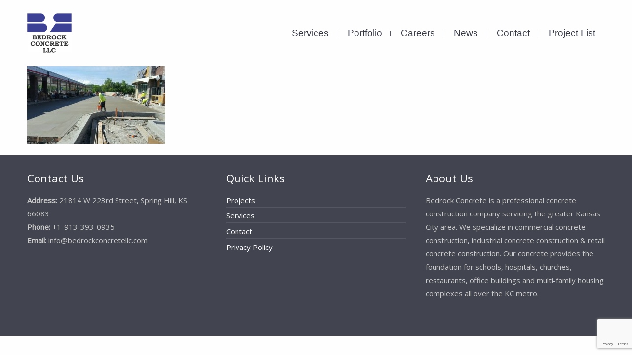

--- FILE ---
content_type: text/html; charset=utf-8
request_url: https://www.google.com/recaptcha/api2/anchor?ar=1&k=6Lfz74UUAAAAALZ_87vyXBl9kMBE575lZu34tJv6&co=aHR0cDovL2JlZHJvY2tjb25jcmV0ZWxsYy5jb206ODA.&hl=en&v=PoyoqOPhxBO7pBk68S4YbpHZ&size=invisible&anchor-ms=20000&execute-ms=30000&cb=jnxbfzergd5q
body_size: 49025
content:
<!DOCTYPE HTML><html dir="ltr" lang="en"><head><meta http-equiv="Content-Type" content="text/html; charset=UTF-8">
<meta http-equiv="X-UA-Compatible" content="IE=edge">
<title>reCAPTCHA</title>
<style type="text/css">
/* cyrillic-ext */
@font-face {
  font-family: 'Roboto';
  font-style: normal;
  font-weight: 400;
  font-stretch: 100%;
  src: url(//fonts.gstatic.com/s/roboto/v48/KFO7CnqEu92Fr1ME7kSn66aGLdTylUAMa3GUBHMdazTgWw.woff2) format('woff2');
  unicode-range: U+0460-052F, U+1C80-1C8A, U+20B4, U+2DE0-2DFF, U+A640-A69F, U+FE2E-FE2F;
}
/* cyrillic */
@font-face {
  font-family: 'Roboto';
  font-style: normal;
  font-weight: 400;
  font-stretch: 100%;
  src: url(//fonts.gstatic.com/s/roboto/v48/KFO7CnqEu92Fr1ME7kSn66aGLdTylUAMa3iUBHMdazTgWw.woff2) format('woff2');
  unicode-range: U+0301, U+0400-045F, U+0490-0491, U+04B0-04B1, U+2116;
}
/* greek-ext */
@font-face {
  font-family: 'Roboto';
  font-style: normal;
  font-weight: 400;
  font-stretch: 100%;
  src: url(//fonts.gstatic.com/s/roboto/v48/KFO7CnqEu92Fr1ME7kSn66aGLdTylUAMa3CUBHMdazTgWw.woff2) format('woff2');
  unicode-range: U+1F00-1FFF;
}
/* greek */
@font-face {
  font-family: 'Roboto';
  font-style: normal;
  font-weight: 400;
  font-stretch: 100%;
  src: url(//fonts.gstatic.com/s/roboto/v48/KFO7CnqEu92Fr1ME7kSn66aGLdTylUAMa3-UBHMdazTgWw.woff2) format('woff2');
  unicode-range: U+0370-0377, U+037A-037F, U+0384-038A, U+038C, U+038E-03A1, U+03A3-03FF;
}
/* math */
@font-face {
  font-family: 'Roboto';
  font-style: normal;
  font-weight: 400;
  font-stretch: 100%;
  src: url(//fonts.gstatic.com/s/roboto/v48/KFO7CnqEu92Fr1ME7kSn66aGLdTylUAMawCUBHMdazTgWw.woff2) format('woff2');
  unicode-range: U+0302-0303, U+0305, U+0307-0308, U+0310, U+0312, U+0315, U+031A, U+0326-0327, U+032C, U+032F-0330, U+0332-0333, U+0338, U+033A, U+0346, U+034D, U+0391-03A1, U+03A3-03A9, U+03B1-03C9, U+03D1, U+03D5-03D6, U+03F0-03F1, U+03F4-03F5, U+2016-2017, U+2034-2038, U+203C, U+2040, U+2043, U+2047, U+2050, U+2057, U+205F, U+2070-2071, U+2074-208E, U+2090-209C, U+20D0-20DC, U+20E1, U+20E5-20EF, U+2100-2112, U+2114-2115, U+2117-2121, U+2123-214F, U+2190, U+2192, U+2194-21AE, U+21B0-21E5, U+21F1-21F2, U+21F4-2211, U+2213-2214, U+2216-22FF, U+2308-230B, U+2310, U+2319, U+231C-2321, U+2336-237A, U+237C, U+2395, U+239B-23B7, U+23D0, U+23DC-23E1, U+2474-2475, U+25AF, U+25B3, U+25B7, U+25BD, U+25C1, U+25CA, U+25CC, U+25FB, U+266D-266F, U+27C0-27FF, U+2900-2AFF, U+2B0E-2B11, U+2B30-2B4C, U+2BFE, U+3030, U+FF5B, U+FF5D, U+1D400-1D7FF, U+1EE00-1EEFF;
}
/* symbols */
@font-face {
  font-family: 'Roboto';
  font-style: normal;
  font-weight: 400;
  font-stretch: 100%;
  src: url(//fonts.gstatic.com/s/roboto/v48/KFO7CnqEu92Fr1ME7kSn66aGLdTylUAMaxKUBHMdazTgWw.woff2) format('woff2');
  unicode-range: U+0001-000C, U+000E-001F, U+007F-009F, U+20DD-20E0, U+20E2-20E4, U+2150-218F, U+2190, U+2192, U+2194-2199, U+21AF, U+21E6-21F0, U+21F3, U+2218-2219, U+2299, U+22C4-22C6, U+2300-243F, U+2440-244A, U+2460-24FF, U+25A0-27BF, U+2800-28FF, U+2921-2922, U+2981, U+29BF, U+29EB, U+2B00-2BFF, U+4DC0-4DFF, U+FFF9-FFFB, U+10140-1018E, U+10190-1019C, U+101A0, U+101D0-101FD, U+102E0-102FB, U+10E60-10E7E, U+1D2C0-1D2D3, U+1D2E0-1D37F, U+1F000-1F0FF, U+1F100-1F1AD, U+1F1E6-1F1FF, U+1F30D-1F30F, U+1F315, U+1F31C, U+1F31E, U+1F320-1F32C, U+1F336, U+1F378, U+1F37D, U+1F382, U+1F393-1F39F, U+1F3A7-1F3A8, U+1F3AC-1F3AF, U+1F3C2, U+1F3C4-1F3C6, U+1F3CA-1F3CE, U+1F3D4-1F3E0, U+1F3ED, U+1F3F1-1F3F3, U+1F3F5-1F3F7, U+1F408, U+1F415, U+1F41F, U+1F426, U+1F43F, U+1F441-1F442, U+1F444, U+1F446-1F449, U+1F44C-1F44E, U+1F453, U+1F46A, U+1F47D, U+1F4A3, U+1F4B0, U+1F4B3, U+1F4B9, U+1F4BB, U+1F4BF, U+1F4C8-1F4CB, U+1F4D6, U+1F4DA, U+1F4DF, U+1F4E3-1F4E6, U+1F4EA-1F4ED, U+1F4F7, U+1F4F9-1F4FB, U+1F4FD-1F4FE, U+1F503, U+1F507-1F50B, U+1F50D, U+1F512-1F513, U+1F53E-1F54A, U+1F54F-1F5FA, U+1F610, U+1F650-1F67F, U+1F687, U+1F68D, U+1F691, U+1F694, U+1F698, U+1F6AD, U+1F6B2, U+1F6B9-1F6BA, U+1F6BC, U+1F6C6-1F6CF, U+1F6D3-1F6D7, U+1F6E0-1F6EA, U+1F6F0-1F6F3, U+1F6F7-1F6FC, U+1F700-1F7FF, U+1F800-1F80B, U+1F810-1F847, U+1F850-1F859, U+1F860-1F887, U+1F890-1F8AD, U+1F8B0-1F8BB, U+1F8C0-1F8C1, U+1F900-1F90B, U+1F93B, U+1F946, U+1F984, U+1F996, U+1F9E9, U+1FA00-1FA6F, U+1FA70-1FA7C, U+1FA80-1FA89, U+1FA8F-1FAC6, U+1FACE-1FADC, U+1FADF-1FAE9, U+1FAF0-1FAF8, U+1FB00-1FBFF;
}
/* vietnamese */
@font-face {
  font-family: 'Roboto';
  font-style: normal;
  font-weight: 400;
  font-stretch: 100%;
  src: url(//fonts.gstatic.com/s/roboto/v48/KFO7CnqEu92Fr1ME7kSn66aGLdTylUAMa3OUBHMdazTgWw.woff2) format('woff2');
  unicode-range: U+0102-0103, U+0110-0111, U+0128-0129, U+0168-0169, U+01A0-01A1, U+01AF-01B0, U+0300-0301, U+0303-0304, U+0308-0309, U+0323, U+0329, U+1EA0-1EF9, U+20AB;
}
/* latin-ext */
@font-face {
  font-family: 'Roboto';
  font-style: normal;
  font-weight: 400;
  font-stretch: 100%;
  src: url(//fonts.gstatic.com/s/roboto/v48/KFO7CnqEu92Fr1ME7kSn66aGLdTylUAMa3KUBHMdazTgWw.woff2) format('woff2');
  unicode-range: U+0100-02BA, U+02BD-02C5, U+02C7-02CC, U+02CE-02D7, U+02DD-02FF, U+0304, U+0308, U+0329, U+1D00-1DBF, U+1E00-1E9F, U+1EF2-1EFF, U+2020, U+20A0-20AB, U+20AD-20C0, U+2113, U+2C60-2C7F, U+A720-A7FF;
}
/* latin */
@font-face {
  font-family: 'Roboto';
  font-style: normal;
  font-weight: 400;
  font-stretch: 100%;
  src: url(//fonts.gstatic.com/s/roboto/v48/KFO7CnqEu92Fr1ME7kSn66aGLdTylUAMa3yUBHMdazQ.woff2) format('woff2');
  unicode-range: U+0000-00FF, U+0131, U+0152-0153, U+02BB-02BC, U+02C6, U+02DA, U+02DC, U+0304, U+0308, U+0329, U+2000-206F, U+20AC, U+2122, U+2191, U+2193, U+2212, U+2215, U+FEFF, U+FFFD;
}
/* cyrillic-ext */
@font-face {
  font-family: 'Roboto';
  font-style: normal;
  font-weight: 500;
  font-stretch: 100%;
  src: url(//fonts.gstatic.com/s/roboto/v48/KFO7CnqEu92Fr1ME7kSn66aGLdTylUAMa3GUBHMdazTgWw.woff2) format('woff2');
  unicode-range: U+0460-052F, U+1C80-1C8A, U+20B4, U+2DE0-2DFF, U+A640-A69F, U+FE2E-FE2F;
}
/* cyrillic */
@font-face {
  font-family: 'Roboto';
  font-style: normal;
  font-weight: 500;
  font-stretch: 100%;
  src: url(//fonts.gstatic.com/s/roboto/v48/KFO7CnqEu92Fr1ME7kSn66aGLdTylUAMa3iUBHMdazTgWw.woff2) format('woff2');
  unicode-range: U+0301, U+0400-045F, U+0490-0491, U+04B0-04B1, U+2116;
}
/* greek-ext */
@font-face {
  font-family: 'Roboto';
  font-style: normal;
  font-weight: 500;
  font-stretch: 100%;
  src: url(//fonts.gstatic.com/s/roboto/v48/KFO7CnqEu92Fr1ME7kSn66aGLdTylUAMa3CUBHMdazTgWw.woff2) format('woff2');
  unicode-range: U+1F00-1FFF;
}
/* greek */
@font-face {
  font-family: 'Roboto';
  font-style: normal;
  font-weight: 500;
  font-stretch: 100%;
  src: url(//fonts.gstatic.com/s/roboto/v48/KFO7CnqEu92Fr1ME7kSn66aGLdTylUAMa3-UBHMdazTgWw.woff2) format('woff2');
  unicode-range: U+0370-0377, U+037A-037F, U+0384-038A, U+038C, U+038E-03A1, U+03A3-03FF;
}
/* math */
@font-face {
  font-family: 'Roboto';
  font-style: normal;
  font-weight: 500;
  font-stretch: 100%;
  src: url(//fonts.gstatic.com/s/roboto/v48/KFO7CnqEu92Fr1ME7kSn66aGLdTylUAMawCUBHMdazTgWw.woff2) format('woff2');
  unicode-range: U+0302-0303, U+0305, U+0307-0308, U+0310, U+0312, U+0315, U+031A, U+0326-0327, U+032C, U+032F-0330, U+0332-0333, U+0338, U+033A, U+0346, U+034D, U+0391-03A1, U+03A3-03A9, U+03B1-03C9, U+03D1, U+03D5-03D6, U+03F0-03F1, U+03F4-03F5, U+2016-2017, U+2034-2038, U+203C, U+2040, U+2043, U+2047, U+2050, U+2057, U+205F, U+2070-2071, U+2074-208E, U+2090-209C, U+20D0-20DC, U+20E1, U+20E5-20EF, U+2100-2112, U+2114-2115, U+2117-2121, U+2123-214F, U+2190, U+2192, U+2194-21AE, U+21B0-21E5, U+21F1-21F2, U+21F4-2211, U+2213-2214, U+2216-22FF, U+2308-230B, U+2310, U+2319, U+231C-2321, U+2336-237A, U+237C, U+2395, U+239B-23B7, U+23D0, U+23DC-23E1, U+2474-2475, U+25AF, U+25B3, U+25B7, U+25BD, U+25C1, U+25CA, U+25CC, U+25FB, U+266D-266F, U+27C0-27FF, U+2900-2AFF, U+2B0E-2B11, U+2B30-2B4C, U+2BFE, U+3030, U+FF5B, U+FF5D, U+1D400-1D7FF, U+1EE00-1EEFF;
}
/* symbols */
@font-face {
  font-family: 'Roboto';
  font-style: normal;
  font-weight: 500;
  font-stretch: 100%;
  src: url(//fonts.gstatic.com/s/roboto/v48/KFO7CnqEu92Fr1ME7kSn66aGLdTylUAMaxKUBHMdazTgWw.woff2) format('woff2');
  unicode-range: U+0001-000C, U+000E-001F, U+007F-009F, U+20DD-20E0, U+20E2-20E4, U+2150-218F, U+2190, U+2192, U+2194-2199, U+21AF, U+21E6-21F0, U+21F3, U+2218-2219, U+2299, U+22C4-22C6, U+2300-243F, U+2440-244A, U+2460-24FF, U+25A0-27BF, U+2800-28FF, U+2921-2922, U+2981, U+29BF, U+29EB, U+2B00-2BFF, U+4DC0-4DFF, U+FFF9-FFFB, U+10140-1018E, U+10190-1019C, U+101A0, U+101D0-101FD, U+102E0-102FB, U+10E60-10E7E, U+1D2C0-1D2D3, U+1D2E0-1D37F, U+1F000-1F0FF, U+1F100-1F1AD, U+1F1E6-1F1FF, U+1F30D-1F30F, U+1F315, U+1F31C, U+1F31E, U+1F320-1F32C, U+1F336, U+1F378, U+1F37D, U+1F382, U+1F393-1F39F, U+1F3A7-1F3A8, U+1F3AC-1F3AF, U+1F3C2, U+1F3C4-1F3C6, U+1F3CA-1F3CE, U+1F3D4-1F3E0, U+1F3ED, U+1F3F1-1F3F3, U+1F3F5-1F3F7, U+1F408, U+1F415, U+1F41F, U+1F426, U+1F43F, U+1F441-1F442, U+1F444, U+1F446-1F449, U+1F44C-1F44E, U+1F453, U+1F46A, U+1F47D, U+1F4A3, U+1F4B0, U+1F4B3, U+1F4B9, U+1F4BB, U+1F4BF, U+1F4C8-1F4CB, U+1F4D6, U+1F4DA, U+1F4DF, U+1F4E3-1F4E6, U+1F4EA-1F4ED, U+1F4F7, U+1F4F9-1F4FB, U+1F4FD-1F4FE, U+1F503, U+1F507-1F50B, U+1F50D, U+1F512-1F513, U+1F53E-1F54A, U+1F54F-1F5FA, U+1F610, U+1F650-1F67F, U+1F687, U+1F68D, U+1F691, U+1F694, U+1F698, U+1F6AD, U+1F6B2, U+1F6B9-1F6BA, U+1F6BC, U+1F6C6-1F6CF, U+1F6D3-1F6D7, U+1F6E0-1F6EA, U+1F6F0-1F6F3, U+1F6F7-1F6FC, U+1F700-1F7FF, U+1F800-1F80B, U+1F810-1F847, U+1F850-1F859, U+1F860-1F887, U+1F890-1F8AD, U+1F8B0-1F8BB, U+1F8C0-1F8C1, U+1F900-1F90B, U+1F93B, U+1F946, U+1F984, U+1F996, U+1F9E9, U+1FA00-1FA6F, U+1FA70-1FA7C, U+1FA80-1FA89, U+1FA8F-1FAC6, U+1FACE-1FADC, U+1FADF-1FAE9, U+1FAF0-1FAF8, U+1FB00-1FBFF;
}
/* vietnamese */
@font-face {
  font-family: 'Roboto';
  font-style: normal;
  font-weight: 500;
  font-stretch: 100%;
  src: url(//fonts.gstatic.com/s/roboto/v48/KFO7CnqEu92Fr1ME7kSn66aGLdTylUAMa3OUBHMdazTgWw.woff2) format('woff2');
  unicode-range: U+0102-0103, U+0110-0111, U+0128-0129, U+0168-0169, U+01A0-01A1, U+01AF-01B0, U+0300-0301, U+0303-0304, U+0308-0309, U+0323, U+0329, U+1EA0-1EF9, U+20AB;
}
/* latin-ext */
@font-face {
  font-family: 'Roboto';
  font-style: normal;
  font-weight: 500;
  font-stretch: 100%;
  src: url(//fonts.gstatic.com/s/roboto/v48/KFO7CnqEu92Fr1ME7kSn66aGLdTylUAMa3KUBHMdazTgWw.woff2) format('woff2');
  unicode-range: U+0100-02BA, U+02BD-02C5, U+02C7-02CC, U+02CE-02D7, U+02DD-02FF, U+0304, U+0308, U+0329, U+1D00-1DBF, U+1E00-1E9F, U+1EF2-1EFF, U+2020, U+20A0-20AB, U+20AD-20C0, U+2113, U+2C60-2C7F, U+A720-A7FF;
}
/* latin */
@font-face {
  font-family: 'Roboto';
  font-style: normal;
  font-weight: 500;
  font-stretch: 100%;
  src: url(//fonts.gstatic.com/s/roboto/v48/KFO7CnqEu92Fr1ME7kSn66aGLdTylUAMa3yUBHMdazQ.woff2) format('woff2');
  unicode-range: U+0000-00FF, U+0131, U+0152-0153, U+02BB-02BC, U+02C6, U+02DA, U+02DC, U+0304, U+0308, U+0329, U+2000-206F, U+20AC, U+2122, U+2191, U+2193, U+2212, U+2215, U+FEFF, U+FFFD;
}
/* cyrillic-ext */
@font-face {
  font-family: 'Roboto';
  font-style: normal;
  font-weight: 900;
  font-stretch: 100%;
  src: url(//fonts.gstatic.com/s/roboto/v48/KFO7CnqEu92Fr1ME7kSn66aGLdTylUAMa3GUBHMdazTgWw.woff2) format('woff2');
  unicode-range: U+0460-052F, U+1C80-1C8A, U+20B4, U+2DE0-2DFF, U+A640-A69F, U+FE2E-FE2F;
}
/* cyrillic */
@font-face {
  font-family: 'Roboto';
  font-style: normal;
  font-weight: 900;
  font-stretch: 100%;
  src: url(//fonts.gstatic.com/s/roboto/v48/KFO7CnqEu92Fr1ME7kSn66aGLdTylUAMa3iUBHMdazTgWw.woff2) format('woff2');
  unicode-range: U+0301, U+0400-045F, U+0490-0491, U+04B0-04B1, U+2116;
}
/* greek-ext */
@font-face {
  font-family: 'Roboto';
  font-style: normal;
  font-weight: 900;
  font-stretch: 100%;
  src: url(//fonts.gstatic.com/s/roboto/v48/KFO7CnqEu92Fr1ME7kSn66aGLdTylUAMa3CUBHMdazTgWw.woff2) format('woff2');
  unicode-range: U+1F00-1FFF;
}
/* greek */
@font-face {
  font-family: 'Roboto';
  font-style: normal;
  font-weight: 900;
  font-stretch: 100%;
  src: url(//fonts.gstatic.com/s/roboto/v48/KFO7CnqEu92Fr1ME7kSn66aGLdTylUAMa3-UBHMdazTgWw.woff2) format('woff2');
  unicode-range: U+0370-0377, U+037A-037F, U+0384-038A, U+038C, U+038E-03A1, U+03A3-03FF;
}
/* math */
@font-face {
  font-family: 'Roboto';
  font-style: normal;
  font-weight: 900;
  font-stretch: 100%;
  src: url(//fonts.gstatic.com/s/roboto/v48/KFO7CnqEu92Fr1ME7kSn66aGLdTylUAMawCUBHMdazTgWw.woff2) format('woff2');
  unicode-range: U+0302-0303, U+0305, U+0307-0308, U+0310, U+0312, U+0315, U+031A, U+0326-0327, U+032C, U+032F-0330, U+0332-0333, U+0338, U+033A, U+0346, U+034D, U+0391-03A1, U+03A3-03A9, U+03B1-03C9, U+03D1, U+03D5-03D6, U+03F0-03F1, U+03F4-03F5, U+2016-2017, U+2034-2038, U+203C, U+2040, U+2043, U+2047, U+2050, U+2057, U+205F, U+2070-2071, U+2074-208E, U+2090-209C, U+20D0-20DC, U+20E1, U+20E5-20EF, U+2100-2112, U+2114-2115, U+2117-2121, U+2123-214F, U+2190, U+2192, U+2194-21AE, U+21B0-21E5, U+21F1-21F2, U+21F4-2211, U+2213-2214, U+2216-22FF, U+2308-230B, U+2310, U+2319, U+231C-2321, U+2336-237A, U+237C, U+2395, U+239B-23B7, U+23D0, U+23DC-23E1, U+2474-2475, U+25AF, U+25B3, U+25B7, U+25BD, U+25C1, U+25CA, U+25CC, U+25FB, U+266D-266F, U+27C0-27FF, U+2900-2AFF, U+2B0E-2B11, U+2B30-2B4C, U+2BFE, U+3030, U+FF5B, U+FF5D, U+1D400-1D7FF, U+1EE00-1EEFF;
}
/* symbols */
@font-face {
  font-family: 'Roboto';
  font-style: normal;
  font-weight: 900;
  font-stretch: 100%;
  src: url(//fonts.gstatic.com/s/roboto/v48/KFO7CnqEu92Fr1ME7kSn66aGLdTylUAMaxKUBHMdazTgWw.woff2) format('woff2');
  unicode-range: U+0001-000C, U+000E-001F, U+007F-009F, U+20DD-20E0, U+20E2-20E4, U+2150-218F, U+2190, U+2192, U+2194-2199, U+21AF, U+21E6-21F0, U+21F3, U+2218-2219, U+2299, U+22C4-22C6, U+2300-243F, U+2440-244A, U+2460-24FF, U+25A0-27BF, U+2800-28FF, U+2921-2922, U+2981, U+29BF, U+29EB, U+2B00-2BFF, U+4DC0-4DFF, U+FFF9-FFFB, U+10140-1018E, U+10190-1019C, U+101A0, U+101D0-101FD, U+102E0-102FB, U+10E60-10E7E, U+1D2C0-1D2D3, U+1D2E0-1D37F, U+1F000-1F0FF, U+1F100-1F1AD, U+1F1E6-1F1FF, U+1F30D-1F30F, U+1F315, U+1F31C, U+1F31E, U+1F320-1F32C, U+1F336, U+1F378, U+1F37D, U+1F382, U+1F393-1F39F, U+1F3A7-1F3A8, U+1F3AC-1F3AF, U+1F3C2, U+1F3C4-1F3C6, U+1F3CA-1F3CE, U+1F3D4-1F3E0, U+1F3ED, U+1F3F1-1F3F3, U+1F3F5-1F3F7, U+1F408, U+1F415, U+1F41F, U+1F426, U+1F43F, U+1F441-1F442, U+1F444, U+1F446-1F449, U+1F44C-1F44E, U+1F453, U+1F46A, U+1F47D, U+1F4A3, U+1F4B0, U+1F4B3, U+1F4B9, U+1F4BB, U+1F4BF, U+1F4C8-1F4CB, U+1F4D6, U+1F4DA, U+1F4DF, U+1F4E3-1F4E6, U+1F4EA-1F4ED, U+1F4F7, U+1F4F9-1F4FB, U+1F4FD-1F4FE, U+1F503, U+1F507-1F50B, U+1F50D, U+1F512-1F513, U+1F53E-1F54A, U+1F54F-1F5FA, U+1F610, U+1F650-1F67F, U+1F687, U+1F68D, U+1F691, U+1F694, U+1F698, U+1F6AD, U+1F6B2, U+1F6B9-1F6BA, U+1F6BC, U+1F6C6-1F6CF, U+1F6D3-1F6D7, U+1F6E0-1F6EA, U+1F6F0-1F6F3, U+1F6F7-1F6FC, U+1F700-1F7FF, U+1F800-1F80B, U+1F810-1F847, U+1F850-1F859, U+1F860-1F887, U+1F890-1F8AD, U+1F8B0-1F8BB, U+1F8C0-1F8C1, U+1F900-1F90B, U+1F93B, U+1F946, U+1F984, U+1F996, U+1F9E9, U+1FA00-1FA6F, U+1FA70-1FA7C, U+1FA80-1FA89, U+1FA8F-1FAC6, U+1FACE-1FADC, U+1FADF-1FAE9, U+1FAF0-1FAF8, U+1FB00-1FBFF;
}
/* vietnamese */
@font-face {
  font-family: 'Roboto';
  font-style: normal;
  font-weight: 900;
  font-stretch: 100%;
  src: url(//fonts.gstatic.com/s/roboto/v48/KFO7CnqEu92Fr1ME7kSn66aGLdTylUAMa3OUBHMdazTgWw.woff2) format('woff2');
  unicode-range: U+0102-0103, U+0110-0111, U+0128-0129, U+0168-0169, U+01A0-01A1, U+01AF-01B0, U+0300-0301, U+0303-0304, U+0308-0309, U+0323, U+0329, U+1EA0-1EF9, U+20AB;
}
/* latin-ext */
@font-face {
  font-family: 'Roboto';
  font-style: normal;
  font-weight: 900;
  font-stretch: 100%;
  src: url(//fonts.gstatic.com/s/roboto/v48/KFO7CnqEu92Fr1ME7kSn66aGLdTylUAMa3KUBHMdazTgWw.woff2) format('woff2');
  unicode-range: U+0100-02BA, U+02BD-02C5, U+02C7-02CC, U+02CE-02D7, U+02DD-02FF, U+0304, U+0308, U+0329, U+1D00-1DBF, U+1E00-1E9F, U+1EF2-1EFF, U+2020, U+20A0-20AB, U+20AD-20C0, U+2113, U+2C60-2C7F, U+A720-A7FF;
}
/* latin */
@font-face {
  font-family: 'Roboto';
  font-style: normal;
  font-weight: 900;
  font-stretch: 100%;
  src: url(//fonts.gstatic.com/s/roboto/v48/KFO7CnqEu92Fr1ME7kSn66aGLdTylUAMa3yUBHMdazQ.woff2) format('woff2');
  unicode-range: U+0000-00FF, U+0131, U+0152-0153, U+02BB-02BC, U+02C6, U+02DA, U+02DC, U+0304, U+0308, U+0329, U+2000-206F, U+20AC, U+2122, U+2191, U+2193, U+2212, U+2215, U+FEFF, U+FFFD;
}

</style>
<link rel="stylesheet" type="text/css" href="https://www.gstatic.com/recaptcha/releases/PoyoqOPhxBO7pBk68S4YbpHZ/styles__ltr.css">
<script nonce="vHkaDThnKQLqEQxRJQTrrA" type="text/javascript">window['__recaptcha_api'] = 'https://www.google.com/recaptcha/api2/';</script>
<script type="text/javascript" src="https://www.gstatic.com/recaptcha/releases/PoyoqOPhxBO7pBk68S4YbpHZ/recaptcha__en.js" nonce="vHkaDThnKQLqEQxRJQTrrA">
      
    </script></head>
<body><div id="rc-anchor-alert" class="rc-anchor-alert"></div>
<input type="hidden" id="recaptcha-token" value="[base64]">
<script type="text/javascript" nonce="vHkaDThnKQLqEQxRJQTrrA">
      recaptcha.anchor.Main.init("[\x22ainput\x22,[\x22bgdata\x22,\x22\x22,\[base64]/[base64]/[base64]/[base64]/[base64]/[base64]/[base64]/[base64]/[base64]/[base64]\\u003d\x22,\[base64]\\u003d\x22,\x22w4/ChhXDuFIXMsO/w7NfVsO/wrzDtMKpwqtAO30Dwq3CvsOWbilmVjHCvgQfY8OJW8KcKVVDw7rDsyPDg8K4fcOQYMKnNcOxWsKMJ8OiwpdJwpxdCgDDgCMJKGnDhDvDvgEtwrUuARN9RTULDxfCvsKiesOPCsK9w6bDoS/CgTbDrMOKworDvWxEw6nCgcO7w4QzDsKeZsOGwo/CoDzCjA7DhD8wZMK1YHXDnQ5/JsKYw6kSw41IecK6bSIgw5rCvBF1bw43w4PDhsK9Dy/[base64]/CpcKXV8O5b8OtD8OAKjkuwpgHw7VCPcOBwosddhvDjMKePsKOaS/[base64]/CqxpfFMKJacKRcMKUXMK8w7J0QsKHZVFuwqFSI8KOw6HDoAkMO2FheVI8w5TDsMK+w7wueMOPFA8afjZgcsKQI0tSEi9dBTJBwpQ+S8Odw7cgwpzCpcONwqxFTz5FG8KOw5h1wq/DtcO2TcOYacOlw5/ChsKdP1gxwonCp8KCBsKgd8Kqwo3CssOaw4pJY2swVMOYRRtJFUQjw5/CmsKreEFDVnNyIcK9wpx+w6l8w5YDwrY/w6PCukAqBcOHw44dVMOPwoXDmAI/w4XDl3jCjcKMd0rCvcOQVTgTw65uw51ew5paV8KVRcOnK1XChcO5H8KvTzIVZMO7wrY5w45hL8OsWHopwpXCq0YyCcKMLEvDmnbDoMKdw7nCt0NdbMKgJcK9KDfDrcOSPRrCr8ObX03CpcKNSWzDmMKcKybCvBfDlzzCnQvDnVLDhiEhwoPCosO/RcKbw4AjwoRpwqLCvMKBNFFJIRFzwoPDhMK8w7wcwobCmUjCgBEnElrCisK9TgDDt8KpLFzDu8K4QUvDkQvDpMOWBQfChxnDpMKMwodufMOtFk9pw4NdwovCjcKUw5x2Czg2w6HDrsKiI8OVwprDs8OMw7t3wpQVLRRNIh/DjsKvT3jDj8O/[base64]/w45gwqPDtcOEw7AjYMO0wrDDjgkvSsKEHsOOLSFMw5lyWwPDq8KOeMOOw7MwU8KhcFXDqn7CjcKWwoHCo8KOwrskAMOyesKrwqLDn8Kww5Y5w77DiBjCj8KSw78ScA5lBzo1wqTCkMKBTsOufsOxETfDh3zDuMK+w5A9wqMwEcOefj1aw43ClMKAU3BqWQDCrcK3Cn/CgG9nW8OSJMOeYRsrwq/DjsOCwpfDtWo8cMOVw6fCrMK5w401w7ZLw49/wo/DvcO4UMK8K8Ozw5c2wqsaOMKbdkUvw5DCmxM9w4PCsmMSwonDoHjCpnsqw7vClcO5wqZ5HBTDscOJwqwac8OvbcKQw7g5JcOoGWAYW17DjcKoW8O7FMORJh4IV8OuBsKsdHxQBDPDhsOBw7JbasOfaGwQN0JRwr3DvcOjcnbCgx/DgxnDqRPCosKDwqIcFsO6wqzCvx/Cm8OKYy3CowBLdS8cfsKSXMKKbCTDiQJww44vFQHDpMKpwo/CpcOYAxEsw5XDl1VCawPCvcKhwrzCh8OZw4DDmsKpw4XDm8O3wrlNaHPCmcOGM10MJMOkwoouw57Dl8KTw5rDoE3CjsKAwrnCucKnwr0kYsKlD2nDn8KPXsKgXsOEw5TDsBQPwqlxwpw2cMKfBzfDqcKOw6TDul/[base64]/C2HCghjDhRNACyVKWSpbPlsmwo8Xw5EbwonCssKVF8KZw67Dm1ZEDVMOecKvXwnDj8KPw4bDlsKWeVnCisOeE1TDocKuO17DvBZrwoLChlMwwpjDpBx5CC/Dg8OkSnwveQ9XwrXDkmxlJggEwr9hOMO5wqsjaMKBwq40w7oMW8OuwqfDvVU7wpfDhnnCrMOWXl/CvMK3QMOAacKNwqbDssKuEEohw7DDqgh9M8KZwpAiTgPDoTspw6VJBExCw57Cg0NnwoXDqsOoasKFwoXCqSvDpVUDw5DDojNaSxRlPU7DjBFdB8O+by3DrsOSwrEHWn5kwpsXwoA/LG3ChsKMflhuOEERwq/Ct8OaLQbCh1HDgUgrYcOzUMKewrk+wozCi8O1w6HCtcOjwoEoFcK8wp9dFMKow4vCkW7CocO8wp7DgVxiw6PCp07CnxfCr8O5VxzDhl5rw77CgCYcw4/DksK+w7DDoBvCnsOgw5duwpLDrUbCg8KQCTsPw7DDohbDj8KEVcKMecOrGQ7Cl1xhUMK6cMO0CjrCo8OYw4JsXyHDlUA5GsKBwrTDq8OEBsO+NMK/KsKSw5HDvEnDpjDDlcKWWsKfwo1AwqXDlzB2U0/CvEnClHUMZElbwqTDiVTDs8K5NAPCjsO4a8OEQcO/[base64]/[base64]/cQ3DoMO8wo4CDB7CsyV6wrfCrCllw6tjRGZow5oyw4Zaw57Ch8KffMKGfRwqwq0XOMKnworCmMOGZ0jChWUcw5psw5jDs8OvDXDDk8OAW17DiMKCw63CtcO/w5DCqsKbTsOkKl3DncKxHMK8wpQ4TULDssKxwr57JsKSwoTDmzo/[base64]/CmcODMHoLw44+wolgwokVw7UbLcKIwpPCkwZ+NMKhIcKMw4/Do8ORF1HCrRXCrcKVAsKdVkvCusKlwrbDk8OEZVbDi0MIwpA0w5bCvnVLwooubxHDlMKnKMKLwofCoRYGwooBHRbCpijCng0lMMOUaQfDjhfDoE7Di8KHSMK7fWDDj8ONGw4KdcKFW1LCrcKgbsODd8OGwoV/dSXDqMKZHcOqN8ORwqTDq8Kmw4PDsXPCtXc3FsORa0bDqMKCwrBXwqvCv8OCw7rCmzQuwpsHwo7CrhnDtjUKRAtsSsKNw7XDk8O/WsKtbMKoR8OMTj1aVQJyXMK7wr1wH3nDp8KZw7vCoHsYwrTCjhN0d8KpVwzCisOCw4PDssOKby1bM8KldUPClwNrw4PCmcKLFsOpw5PDoyvCpwnDh0vDvQXCk8Oew47Du8KIw64GwozDq0nDrcKWISxxw5BEwqXDpsOtwr/[base64]/[base64]/Ds0TDrMKBbRbDnUB7CcOYw4TCrVzDk8KZw4hbfQzCjsOnwqTDsVkrw7zDrWjDn8Oiw5rCixfDmVjDvsK7w5M3K8KcAsKrw45FRnbCvUc1TsOuwoRwwq/Dr1/[base64]/fFPDlcKRwq4fG8OGw4jDuW8owoAeHTUKwqlzw5bDqcOebAoYw4Zpw7bDhcOFAMKDw5F3w6AsHsOLwr4LwrPDtzR/CBhXwp0Zwp3DksK9wqjCv09awrBrw67DtkzDhsOtwpwBaMOXLmXCgEULL3fDvMOwfcKcwpQ8AWPDlBpJTcOjw4zDv8Kew4vDtcOEwpPCqsOeACrCkMK1ScK9wq7CtThAKsOdw53ClsO/wqTCuxrCmsOlFHVpZsOFDcKFUyBJR8OjIjHCpcKOJDEww4IsV01dwqHCicOPw4DDrsObRjFBwo8AwrY7wofDhwQHwqUrwp/CisOUaMKpw7/Djn7CuMKrGT8re8KFw7/ChWEUQS3DgnPDmTpJwr/DtsK0SDbCoTQeEMOuwovDklPDk8O3w4RFwql6dU8uBiNbw5DCnsOUwoJRIT/DkgfCisKzw47DgTfCq8OwfCfCksKsAcK7FsK8w73Dt1fCpMKfw5DDrDXDgcOOwprDhsKCw4wQw71tNcKuUwXDmsOGw4LCg1LDo8KYw4/DkXovZcOwwq/DiCfCjSXCgcKfDVHCuQnCk8OOYHTCmUM2RMKbwoTDnDsxclDCrsKLw7oOcVcwwo/[base64]/[base64]/w5XCpsOiw6jCg8KewpzDqAcawpvCjMOcw5F3CMK1w5Rew5HDsSXCvMKzwpHCtFUaw51kwpfCnCDCuMK4wqZOdMOWwqDDvsOFVx7CiwNrw6nCvGFxXsOswrMSZmnDi8KvWE/CksOWdsKQG8OuNMK1O1rChMOnw4bCu8Kow4bCuBAawrNDwpcew4IMbcKPwpERCF/CtMOaf3LCjCcEOyoybjHDssOMw6bCicOnwpPChA/DnlFJJC3CoEBzE8Kzw6LDgsOGwozDk8O0G8OWYyDDncKbw74mw497IMKmVMObacKIwr5JLjJIZ8KiV8OswrfCuDpRLFTCpcKeMTBIBMK0Z8OFUw9PPcOZwqxdw49vGknCqjZKwp7Ds2l1fBcaw7DDnMK/[base64]/[base64]/Dun4/RxXDp8O+wqrCnsKILAh5w6TDqcKuw6FCw6JAwpN/[base64]/VT5bw6DDiETCl8OvwoHDoTTDuQ56wp47wrDDp3QAwpzCksKBwpvDlWnDpHLDkhzClkgaw7PCvE0QMcK0WjLDiMK3MsKvw5nCsBkPcMKJPl/ChWTDpxI8w6xXw6PCrHjDm1PDv0zCuU18EsK0KMKAfsO5W37CkcOBwrRNw6jDmMOewpTCpcOrwpXCgsOww6zDvsOsw40+YUwpaXPCrsOPB1tqwo8QwrgpwqzCshDCo8K9HlbChzfCrkjCukVhTwvDmBNuaxc0woUgw7YeUS/DvcOEw4vDscOmPDpew690MsKAw5ozwqlOcMKdw7/CgEIqwp4QwrXDtAkww7I1wqrCsjjClVnDrcObw4jCsMOILMORwpjCjnQCwq0WwrtLwqtAZsOdwoZuCEFyCSfDjEjCqMO9w57CvwfDpsK/[base64]/CkxPCiTt3aTY/QHfCsQbDuVvDnwBxW8OhwoBxw4HDtALCjsKLwpnDt8KtfmzCnMKCwrEAwpnCi8KFwpMGdMKbcsOdwozChsOywrhNw5YvJsKSwoXCpsOWBsKXw5cICcKYwrt8SSLDiQ/[base64]/w6vCghBva2DCusKvdQs4wo/CnsOOwo/DiSzDjcKfaVNYEmUUwooawpLDnD3CmVxiwpJIClfDg8KONMOxZcKcw6PDmcOIwp/DgTDCgVM/w4HDqMKvwqtXS8K9FGLCicO8DAHDuzINwqlIwpJ1JUnChypnw4LCvMKlwoMuw7E4wpbCnkVhX8KbwpAkw5pvwqo9bg3ChEDDhwJDw6DCnsKBw6XCp3dSwp5paTXDoD3DsMKgUsOawqbDmj3CncOrw4kswqAxwq1iC0zChmspNMO7wooBDGnDt8Kkwq1ew7A+NMKDScK/IStCwqhSw40Lw7xNw79aw5AxwobDm8KgM8KxdcO2woxtRMKARcKdwpVjw6HCv8Oqw5zDo0LDmsKnJyYGaMKowr/Dq8OHc8O8w6rCkgMEw7sKw4tqwrDDvk/[base64]/Cr0/Co8KawqTCjF3Dm23ClMO8wo7DgMKBEsO5FcKJw5p3OcOWwqUSw6jCs8KecMOMw5/[base64]/Cn8Kgwr3DqEnCg8O9GMKBBcKlA8O1w78PTMOXwoYFw7Rsw5MUT2PDscKQQMO9IA/Dn8KHw5XCmFQqwrkBMX0owqPDgXTCm8OHw407woVYSUvCm8OFPsODTAYCAcO+w77ClG/[base64]/NCLDssOIwoHCmcKPwpfCgQDDmw8IF1Ihw6jDrMK5McKRShNtdsOswrdmw7bDtMKMw7PDssKfw5rClMKTUQTDnkABw6pSw4bDn8ObeDXCoH5VwogvwpnDocKZw7PDnm0bwpPDkjBnwrstAgXDlMK9wr7ClMOuDSVvWHNrworChcO/NRjCp0RLw6zCvH8cwqzDtsOjO23ChwLDs0vCgT/CscO0QMKTwrwbC8K8WMOEw5wPXMO4wr9nB8Kkw6ckHS7DkMOrJcOjw5QLw4MFHcOnwo/Dj8O+w4bCmsKlBUZAQkAewqQ4EwrDp0VtwpvDgTp4K2PCmsK7QlMrMmbDusKew7IbwqLDuEjDnCnDogXCvcOAXmUlKHsVMW4IMsO9w55oEQs/fMOvcsOwNcOfw4wbf00lajlcw4HDnMKYWFcbA2nCkcOiw5owwqrDjRpjwrg1Bx1kWsKqwopXPcKhZzpSwr7Dp8OAwo4qwqNaw75wPsKxw7rCv8OmYsO4YD0Xw77DocO4wozDpkvDig3Dh8KiV8OWEF0lw5fDg8KxwpYzUFVwwq/[base64]/Dq8KgMsKRWjQ/D8Olw7waQsOzwqJPaMKIIQdIwop7KsOGwpDCv8KoaTlCwr50w4XCuBPCmMKOw4NRMSLDpMKcw6zCpTVXJMKPwqXCik7DisOcw7Ilw5MOF1bCu8OkwozDoWXCg8KdfsOzKSNkwoPCkTkdQiUowoxZw4nCqMOVwp7DgcK+wrLDtErDhcKqw74Rw7oNw4FqH8Krw7DCun/ChhPCtjNCGcO5GcK5JVAdwpMQbMOKwqoBwqFsTsKCw40gw690YMOAw5smXcOQTMKtw6RPwq5nE8OwwqQ5SC5ILnkDwpAXHTjDnE9jwovDqGjDksK8Wk7Cu8KGwqjCg8K1wp4dw51wODNhDTNBCcOew40DWEhVwrNZYMKOwq/CocOKbivCu8Kkw5lGKV3CrR09wplgwptdbMOHwpnCojglSsObw7EfwpXDvxjCn8O1OcK7IcOWIxXDnQ7CosOJw5jCnEkLVcOSwp/CgsK8MyjCuMObwq5ew5vDmMK7T8KTw67ClMOww6fCrsOvwoPChcO3XcKPwq7DpWY7N0vCtMOkw6/[base64]/CgcO2wo/Ck8KXXFkyw5EaAcOrw7LDoEclUMKaQ8Ote8Klw4nDl8Olwq7Cr28NFMKrbsOhH28mwo3DvMOjJ8KmO8KUPC9BwrPCihN0PxAPw6vDhlbDrcKww4jDlHHCo8OUCjnCvcKSTMKzwrXCrl1jT8KAMsORYcKfE8Omw7/DgXzCuMKUIWAOwr50XMOlPUgwIsKbFsO9w5vDh8K5w77CnsOgEsKBXRJ/wrjCjcKKwqpHwprDvXXCrcOmwoPDtlzClBXDrAgrw73CglVfw7HClD/DokJewq/DvknDgsOrVVHCm8OEwql2VcKKOWBoF8Khw6gnw7nDmsKow4rCoQEGbcOcw73DnMKdw7lHw6c3HsKGLk3CvjTCj8OVw4rCrsOnw5Rxwp/DsCzCuAzCoMKbw7NbbFRATnvChkbCiBzCtsK0woLDl8OvG8OhbMKwwpwHHcKmwrEewpJzwpBrwpBfCMOMw6jCtznCmsKnb0QYK8KQwr7DuzJIwqRgU8KoQsOqZG7ConpCcnDCuik9w5sUYcKTIMKow6TDu13Ctz7DpsKLQcO0w6rClWzCtHrCgmbCixNCD8Kywq/[base64]/Cv2tbw7XDrGnDgcOEwq0kwo7Cq1wZCy3DhmdmEUXDrSIWw4sABTXCnsOSwrHClwtWw7dAw57DssKowrjChH/Ch8OzwqIwwpzCpMOSZcKHGT4Ow4MqHMKzZMKwcSBcVcKHwpHCr0rCnlpOw7hMLcKFw57DqcO3w4p4a8Orw7/[base64]/DnVxbS8OXwqHCk8Omw5LCsMKww5XDnHRewodhCwnCkMK2w5FGCsOvaWp0w7QlQMOQwqrCpT8/wp7CpVvDvsObw5ItFynCmcKfw7oJYhnDisOMJcOLU8Ofw6ALw7Q7DBLDhMOVEMOFEMOTHz7DgGgww6PClcOUJ0HCqWzCtSpcw4bClS8RPMO/McOJwojCsVspwpjDpWjDg13CijLDmm/CuRDDocKdwoQFRsKTXXjDqS3ChsOiX8OVY33DvxnCkFDDmRXCrcKxChhywph7w7PDnsKvw7DDp0nCpMO+w4zCkcOuJBrCnT/DsMKzI8K5ccOsYcKofMKLw6/DucOEwoxCfUDDrSbCnMOZQMKqwp3CuMOeNXkmG8OIwrxBVSUdwp1DKiHCn8KhEcKZwoMyX8O/w6Anw7XDocKQw63Do8KKwr7DscKoVUDCuQ8mwqjDqjXCq33CpMKSKsORw4JeEcKuw7dZW8Otw7MuU1APw4xJwoPCg8KEw6/DrMOHakwtXMONwpnCoHjCt8OaX8O9wprDqcO/w5TDqWzDqcO7wp9JP8OnJ1AVOcOAB3PDr3J8fsOGM8KfwpBkGsO7wprCkhouOnlbw5clwqTDmMOZwo7CpsKjRRsWT8KOw7stwovCo3FeUcK1wrLCjsO7HxFaO8Ojw4FTwrrCkMKUJHnCu13CosKxw5Frw5TDo8OYWsKxGT/Dr8OgOFXCk8Kfwp/CvMKSwqhmw5PCmcKYYMOzUMKnTUrDh8OOWMKYwrglKS1uw7zDssOYGycRT8OfwqQ0wr/CoMOFBMOww6Upw7wEfUdpw4FWw5hAJCgEw7wiwovCg8Kow5zChcO/JErDph3Dh8Onw5Q6wrNdwoMew6o1w7R/wqbDs8OhaMK9bMOoLWsnwpDCnMKgw7jCpsOAwoh/w4XCuMKjTSQLasKWPMOeOEIfwoDDvsOoLsO3VBk6w4vCnUPCk2YBJ8KDcxV3wpzCn8Krw5zDmGJbwrUAwrrDnFDCgC/[base64]/wrDCokbCn2NDTyPDjsO6fVPChnrCs8OJAgc8NlPCpkDCvcKfIBDDv1PCtMOSVsOfwoNIw5zDmMKPw5I6wqfCsipDw7/[base64]/wpfDgcKRw4U2U3tGwpQdfyPChm1iwrxZw6hdwoPCsnzDtsOKwoDDm0bDonVAwpHDg8K7Z8OmM2nDuMKZw4Q6wqzCgUw5SMKoPcKFwpU6w559wrsXK8O5VSUzwq/DocKgwrXDjRLCrsO8w6V5w7NnLD5bwooLd3BMW8OFwofDiSrCvcKqCcOEwp9lwoTDuxplwr7DuMKLwoBgJcOKX8KPwqVuw7/[base64]/w6bDrcO1ScKsw5HDh8Onw7LDkFITw7TCtzPDtSnCgBl2w50jw7bDu8OWwr3DrcKaacKhw6PCgMOkwr/DoXkiTxLCk8KjDsONwqdaVnt7w51UFQ7DhsO/w6nDvsO8bEXDmh7Dl2DCgsK9w7tbbDfDg8KWw5BRw6LCkBwMasO+w41PFUDDtXhhw6zCjcOJE8ORUsKDw4tCRcOUw6fCtMO8w4JtMcKhw57DvltVZMKpw6PCj3LCpMOTX31sJMOUc8KkwogpHMONw5lwWz5hw5APwoR4w5nCm1/Cr8K8EE59woMaw7wcw5oMw6ZAC8K1SsK9TcOpwo48wooEwpXDvn1WwrZywrPClCnCnyQjdgpGw6dbKsKXwpzCmcOmwrbDhsKyw7MlwqRHw4ttwpQdwpHDklLDjcKHdcKBZ2t6WMKuwpNneMOnLCd1YsOLMAbChQ1Vwr5QVsKrLWTCsXXCr8K0BcOSwr/Dt2fDh3fDkl5gEsOhwpXCpltnG1XCnsK8a8KHwr4+wrZ5w7vCs8OTNXIoUH50FcOVa8OyYsK1ecOGYm5qHDE3wrQdJMOfQMKSScO8wrPDu8K6w75uwo/Cow8gw6gWw4PCtcKmQMKKVmMjwoHCnBoDJlQZS1Ecw69xN8Ohw6XDs2TDg2nChxwWa8O/eMK8w53DjsOqBS7DpcOJbCDDhcO5IsOlNiQJCcOYwqHDhsKTwoDDvWXDvcOQA8KqwrrDuMK3R8KsIsKow41yM24Cw4rCvwLDucONQmDDq3jCjWcbw4LDoh5PAMKhw4/Ctl3Cq01+woUaw7DCj0vCn0HDk0DDqMK4MMOfw7dIWMOeMXnDqsO8w7rCr0UmJMKTwrTCulzDjWp6JMOEdDDDusOKUC7Cp2/DpMOlK8K5wrJ3GQvCjRbCnDN9w6rDmmHDlsODwoxTTDhuGQQdJl0FMsK7wogvIGfClMKXwo7Dk8KQw4nDsFPCv8Kkw7fDiMKDw7gmQCrDoDY8wpbCjcKNUsK/w7HDkiPCmH4Iw5MUwpAwbMOlwrnClsO+UBZoJD7DiGxTwqjDnsKLw7hlNk/DiU99w6pyQcOCwqzCunMCw4NLX8OQwrQ8woMMfRVWwqwpNTE5IQvCjMOTwoM/w7/CgHpHW8O5RcK8w6RARD/Dnmckw78DI8OFwohRBHHDgMO1wo8Abi0+wrHCsQtoAXJawps/D8KPbcO+DGVzQMOoByLDon3DvAkuLVMHe8ONwqHCiRJmwrsELnV3wqsiXhzCuy3CicKTYnUGNcKSR8OLw55jwqDCvcOzJUBtwprCslhbwqs4DMOeXhM4cigkRMKvw5zDu8O2woTCjcO8w4pjwpx6ZATDo8K5VVfDim5kwr9hasKIwrbClMKdw4/Dj8Oqw74vwpQYw6zDncKYKsO9wpvDtFNiTWDChsOYw4Vyw5AhwqUewqzCvTk5aCFpBmpMQsOwL8OHRsKIwoPCvcKvZMODw7Bgwo97w5UcaB/[base64]/DomnCsEJMAnJBPsK6L8KlwqTCmkE8MzfCucK0w4DDmALDoMKDwobCryJdw6BrUcOkLyV6QsOHesO8w47CrynCulc7BzDChsOUNFZAcXU4w43DisOhDMOJw6gkw5wOBF0lcMKYasKFw4DDm8K/EcKlwrISwq7Dnw7Dh8O8w5PDrngfw789w4zDt8KxJ0oPAMKGDsO4csODwrNZw7YLchvCgyp/[base64]/w4M0wp7CmsOEEsKbwoN2w7IFSMKiCCfDuGrCg0QUw4jCoMO9Tz3CoXE/CEDCo8KIVMOlwp92w5fDgsOKeSJ6P8KaZVddFcORXSLCoTl1w5/DsDZWwpbCvC3CnQYEwoIhwqPDn8OCwq3Ci1A4acOGT8KdRiJDVCDDgxHCgcKqwpjDuSpOw5LDisKBPsKAMcKVXMKdwrbCoXPDlsOfwp18w4JqwozCjSvCpiQbFcO0w6DCtMKGwpYMa8Omwr/CvMO5NBXDpEXDtDvDvWEkXnLDqMOtwqRUJFzDoVRQNEIswo5pw7fCsjN0d8K+w716dMK0Szsjw7t8ZMKPw6ggwpp+BUlqZMOzwr9kWk7Ds8K9F8Knw6AtGsO6wpYPdTXDl3bCuSLDnSfDtmhGw6gPQcOqwpggw6AMdRjCocOrFMOPw6XDr3vCjw5Ww4LCt2jDgE/CtMOYw7fCrjZNdnLDqsOWwot+wop0IcKcLEzCo8KNwrXDpQYNHWzCisONw5hIP3DChMOlwqFtw5bDpcObUWdmHsKFwotTwpfDjsO6A8Knw7HCocOTw6h4WGNKw43CiSXCpsK2w7HCucKfacO4wpPCnAllw6bDsHAywqPCs00+wrQIwoLDm2YXwoE/w4/CpMKTf2/DoRHDnhzCrAEyw4TDuHHDsSLDm0/CncKZw6vCvwVIKsO0w4zCmzNKw7XDgAvCg37CqsKIaMOYajXCp8KQw7DDkD/[base64]/wrFSw4nCo1vDmHnDh0gAw79hScOkHFjDqcKDw4JRd8KLGUTCviE+w5/DjcOda8KNwrF2GMOGwqVfYsOiw6wkF8KhEcOkfAhHwpXDrgLCscOTCMKDwpLCucO0wqpAw6/CkXbCq8OAw5bCuHPDmMK1w7xCw5fDkDVSw7hiIlfDpsK+woXCuSNWWcOYW8KlAh1gPWjDiMKYw4TCo8OjwrdzwqnDtcOTUhYXwqXCq0LCrMKHwqgAIcK/w43DnsKUKg7DrcKhE2rCgjg/[base64]/Dn1B3PsOeWcK/IClqHy3DgMK1wqBAwr/Dvn8ewrzCsyd0EMOIW8K+cAzDqGPDucKsOsKLwqrDg8OHAcK7QcKcNQIBw65ywrnCugVPbcObw7cZwqrCpsK/IgbDjsOMwq5fK3XCmyVOwpXDnlLCjsODJcO7fMOec8ONJzjDnkE4BMKqccKdwr/[base64]/DtcKfw6kRwqsew4bDksKMwqLDqQ/[base64]/JMK3w6DDjcKzMjdOw4DCrxJuwr9qIcKhAcKIwq/CqGPCscOCa8KOw7ZEHDvDpcOVwrpqw48Fw4LCoMO+ZcKMQyl5Q8Klw5fCmsO8wpUcacOnw5zClMK0dABHZcKow64Ywr8BcsOLw48kw61lRsOGw60HwolJIcOuwo0Xw5fDnADDslLCuMKGw6A3wpzDkyrDtmlyacKSw4t1wqXCiMK/[base64]/DtARwwr40w7jCoBvCkcKZw7s8JCoLO8Otw6nDhnJJw6zCtsKaag/Dm8OlMcKMwqgUwqXDs3kMbzEwA2HCpF1mKsOvwow7w4plwoFkwoTCqMOcw6BYa10yPcKuw5FpW8OAeMOnLCjDuFkow6jCgWHDqMKeeEnDucONwq7CqXY/wrnDg8KzTMO6wr/DlmAGJinCkMKXw4LCn8KSPDV1ehE5QcKCwprCicKgw5LCs1TDgCvDpMOew6XDilAtY8KJfsOeSHZXScOdwpwhwoA/UnXDmcOudiAQBMKkwrjCu0dbwqo2UWFgdUbCtj/ChcKtw6LCtMK3HiTDpMKSw6DDvMOrLBlMCH3ClcOYMkDCjlsCw6VWw61YS3TDuMOaw6J1GW9XHcKYw5xbLMKWw5l7HUp8JQ7DgUUMfcOpwq98wpTCuSTCrsKCwpE6R8KEMSV/A31/[base64]/w4/Cn8K7w5/CocKQw6sWwq5vw5rCglPCmMOqwoPCkDPCscOowrEifsKlMRvDk8OQKMKTccKIwqbCmxjCs8KYUMKMWBozw6HCqsOFw74QXcKbw7fCuk3DpsOTHsOaw6pUwrfDt8KAwoDCgXIvw6x5wovDv8OoGcO1w6TCn8KaFsOEEw94w65/wrlxwoTDu2PChMO9LwA2w6nDiMKqSnwGw4/ClsK4w7skwprDsMOlw4HDhShvdU7CjT8NwrXDt8OnHi3CkMObZMKuJMOUwp/DryhZwpTCsUwME2XDj8OEVGV1TTtBwq9xw4dtLcKQbMKmKAAFGjnDj8KHZRsDwrYSw41EScOQFHMIwpnDsQhXw7/Cp1JBwrbCpMKhQSFlX0syJQ0bwqHDsMOwwoEbwoHDrVTCnMKkYcKddVvDkcK7J8KLwoDCmEDCt8OcS8OrEUPCpGPDj8O2dHDCqi3DnsOKCMKZCggnJGEULX/CpMOQw6UUwptUBiNdwr3CucKkw4DDg8Kww73CvHJ8AcOKZlrDnQhDw5jClMOCT8KcwoTDpgrDh8KywqR+Q8KGwpnDqMOqSSRPN8ORw6PClEEqWwZ0w6LDhMK8w7c2Rm7CucKTw6PCu8KUwpHCq2wfw5Ngwq3DhE3DjcOceHkQDFc3w51KV8K7w51YRFLDlMOPwo/[base64]/JWBUwpBxakPCnlIIw5/Dsz7DnMKIZAXCq8O6w4UnBsOcKcOkfk7DlyACwqrDuADChMKzw6zCk8K+fnQ8wocXw7YdE8KwNcO/woXChm1vw4fDiQgWw5bDox3Du0IBwq5aR8KKbcOtwociFUrDtDQJBsKjL1LCgcKNw6hLwrVSw5I9w5nDlcKbwpfDgkLDtWscCsKBQiVuR2/[base64]/DlGc/[base64]/[base64]/OgXCq8OtTsKiwqXDoR7DqcO/asKWDA5dQB5/K8KlwqnDsH3CtsOAKsOcwpPChTzDr8OXwpN/wr8Tw78LEMKfKATDg8Opw7jCg8Orw64Gw6ouJ0fCiWIXRcKNw4/DqmHDnsOoXcOnOcKhw5BQw5vDsznDin4JRsKLUcOlDBQsOsKLIsOzw4cvacOVQF7ClMKGw6jDtMKLNUrDoU5RecKCL1LDvcOgw5Akw5Q4IncpesKnOcKfw77Cv8OTw4vCvsO/w7fCr0LDs8KUw5J3Mh7CnGLCkcK5TsOIw4LCjFp/[base64]/DvWZvwoxFUzcpwoVEwoN0XjXCtFl6P8Ozw7ILwq3Dh8KKDMK4RcKkw4PDiMOkBGAsw4zDlsKow5FLw4LCrDnCq8Osw40AwrhWw4zCqMOzw7U4ajHDojx1wqM0wq3DhMOewq1OIXRKwpFpw4vDpxfCvMOPw7wiwqR/wpkDNMO8wp7Cmm9Gwp8VK2U2w6bDqVHCqw9xwr08w5TCowfCrQDChcOiw5tzE8Omw7LCnQAvMsO+w70Pw7tlDsKIScKqw5lscCIgwqE1wp8gKytjw7UQw4xTwpMUw5sKKi8HQR94w7wpPTt5FcOsTm7Dp1puCVlYw55De8OiVlPDoSrDpVFvRETDg8Kdwo1ZbnHDi3/DlnbDr8O8F8OkScOYwr95GMK7fsKSw5oLwqLDlUxYwqwbNcO2wrXDs8O+GMOVVcOyYjvChMKOT8ODwpRpw5FWYnpBecKrwr3Cr2bDqz/DvEjDlsOjwp9zwrNQwo/CqmRtK15MwqZ2TC7CiyMGSBvCqSfCtHdlAUQrJVHCucOjOcOBcsOFw5jCszvDpMKCHsOKw7tIe8Ojc3DCvMKiC1xiNMOlMUjDu8ObYD/CkMOlw5TDisO/CsKAPMKeJFRmHWvDssKrJT/CocKfw6DDm8OXXiTCuAQVEMKvZ0LCt8Ovw68tL8Kaw7FiEsKiJcKxw7XDocK9wq/Ct8OMw4VVbcKNwoMSLDYOwr7CrMO/GB1fUiN6wotQw6VAIsKRPsK5woxNP8KYw7Aqw7xEw5XDoCZCwqZuw48zYkdOwp/Ds0JiZ8Kiw4xIw4ZIw7BtLcKEwovDgsO+woMqR8KycBLDgCPCsMOGw5nDkgzDum/DusOQw6LDoHXCuQPDpA/CscKnw5nChcKeF8Krw558DcKkQMOjA8OkB8ONw5tSw7tCwpHDisKFw4NpTsK0w47DhhdWe8KVw7Nswqgpw71vwq9eXsOXVcOtPcOscjA4LEZMJxvDoFjCg8KECsKewq5TchthKcOGwqjDkBXDn0RpJ8K5w73CscO2w7TDlsK9B8OMw4/CtAzCmsO6wq7DizUEDsOiw5d1w5www7hWwo0SwrpQwr5yGUROG8KJXsKxw6FRO8KewqnDrcKBw47DncK8O8KaEh3Dq8K6VSlDM8OoIR/DqcKkP8KKBikjO8OyHCZXwrrDvmQ+csKywqM1w57Cr8OSwqDCqcKqwpjCq0DCnQbCnMKrD3U8ZzZ/wrTCsV7DhR7CjCbCssK9w7JCwoYDw6BMWkp2cALCungWwrQqw6Brw4bDvQ3DvDPDlcKcL1NMw5zCosOaw7vCrgjCqsKkesKRw51awp8fXnJYfsK0w4rDucOpwobCmcKCAMOFcj3Dkx1/[base64]/DuAEOwq9EScKWw7/DqcKRw6zClgYMw41RF8KQwonCl8K6KWI7w4MqKsOKJcKiw7YAOCXDun5OwqnCtcK9IG4fdTLCmMKmCMOUw5XDtMK3IMK/[base64]/Chj3CosO1C8KkPsKZw5NswqdTDVFGGn/[base64]/[base64]/Ci8KgfQLCiDrDiDfCkcKCw6lXwogyZMOXwq7Ds8OVw7l7woB1XcO2KEV9wpgtcmPDvsOWUsK7w6TCk2dWHwjDlivCtsKUw4fDocO4wq/DqjINw57DjnTCksOkw6sJwoPCrhx5ZcKPCcKRw7jCosO7czDCs3Z1w6fCu8OQwpl6w4PDj3HDhMKvXi8+LQ0zaB4UYsKVw53CmU5SYMOfw4ozA8KcSxLCr8OCwojCm8OKwqpOMX05F3c/Vw9HVcOmw5oRCwbCuMOMCMOsw68JVX/DryTCmHfCisKpwoTDuVh6VU1Dw7t9KSrDsTp/[base64]/DkF3CsSTCoEfDh0nDpsK6HR8sw6kpw7UaLcOFNsOXJ35fNknDmGDDhwrDpk7DjlDCksK3w45ZwpfCmsKTIw/DoGvDicODfCLCmxnCqsKrw7hAD8OEPBI/woLChjrDjwrDoMK9ecOswqrDvx9Ja1HCowDDi1DCnyoOWjDCtsOHwpwdw6jCusKpYT/DpzhCEmnDicKOwr7DoEvDsMO1LBDDq8OmBGFTw6Vww43DmcK4aVvCsMOPPxUMccK0JjXDsjDDhMOMPVrCmDIcD8K8wr/CpMK9dcOQw6/ClQJrwpNXwrdPOX/Cj8ODJcKrwplrEnA4GWRsAsKDJigeYjHDsWQIFBYiwoLCiT7DkcOBw7jCjMKXw6MlDCXDlMOCw5EPYSbDlMOGRwx0wpUjJGRELMO8w5fDqMK5woJlw58WbifCtU9UJsKiw6x/ZsKsw7wowq51XsKfwq0uTDw6w6E8VcKtw5B/[base64]/[base64]/YwRDBStKw7odDwXCjMOhTMK1wqrDsAjDj8O5HMO+IHJ4wpbDlMKvQRwqwrEzbMOGwrbCqiXDrcKnbSfCmMKRw4XDjMOzw6k+wp/CpMKcU3caw7/ClXfCgwLConpVQjocfzsfwozCpMOGwr06w7vCq8KETVjDgsKQQw7Cql7DmRXDmCBNwrwCw6zCvBxAw4XCtDxDNlfCrAQ9aW3DqDIPw6XCk8OJLMOfwqLCq8K6PsKULMKXw4BBw4M/wqPClz/[base64]/DphpXfcOVw6HCucOIOsKyRk5pZlcoSjHDlcOHQMOoMMOaw6UwTMOMP8OqNsKKTcOQw5fCuz7CnER2TlvCmsKEVW3DncOjw4PDn8OdA3LDqMOPXhYCVkvDqERXwojCgMOzcMOCdMKBw6jDjw/[base64]/w7ppw54qw650wppQYMOhIk9Rw7xqwqJaUnTCosODwqvCmlYNwrlTJcOYworDgsOpeBtKw5rCkhXCgHPDpMKBXz4pw6rCj3IkwrnCsBlaHH/Dr8KBw5kMwr/Cu8KOwoN4wqgyOMO7w6DDhVLCvsO0wovCoMOXwocYw68IM2LDhUgjw5Now61MWg7CnQJsJsOXQEwGRiTDncKrwpvCkVfCj8O4wqRwC8KxIMKJwrIyw7LDr8KITsKtw6RWw6Ncw4wDUFjDvD1qwqYPwpUbw6zDqMO6AcK4wpHDrh47w65/[base64]/[base64]/[base64]/w5doXmEDL2PDkcKwFxUZZFvDiMOpw7nChFPCosOB\x22],null,[\x22conf\x22,null,\x226Lfz74UUAAAAALZ_87vyXBl9kMBE575lZu34tJv6\x22,0,null,null,null,1,[21,125,63,73,95,87,41,43,42,83,102,105,109,121],[1017145,797],0,null,null,null,null,0,null,0,null,700,1,null,0,\[base64]/76lBhnEnQkZnOKMAhnM8xEZ\x22,0,0,null,null,1,null,0,0,null,null,null,0],\x22http://bedrockconcretellc.com:80\x22,null,[3,1,1],null,null,null,1,3600,[\x22https://www.google.com/intl/en/policies/privacy/\x22,\x22https://www.google.com/intl/en/policies/terms/\x22],\x2290yJOzIIRmkgjrT2upf1DYTj43vcoS0QG58BvwqkQEc\\u003d\x22,1,0,null,1,1768796693352,0,0,[107,91],null,[72,32,199],\x22RC-GMEUOaZ7QKGDlg\x22,null,null,null,null,null,\x220dAFcWeA7yB6xfR0h3FS0hWod4sgdYpbfoLiNOlyOCwmA_lw1aLcmqR3DnniLMGqt8OkXxqD6WdNRu6Rpk6nRXrxdB2L9VjhiG0Q\x22,1768879493252]");
    </script></body></html>